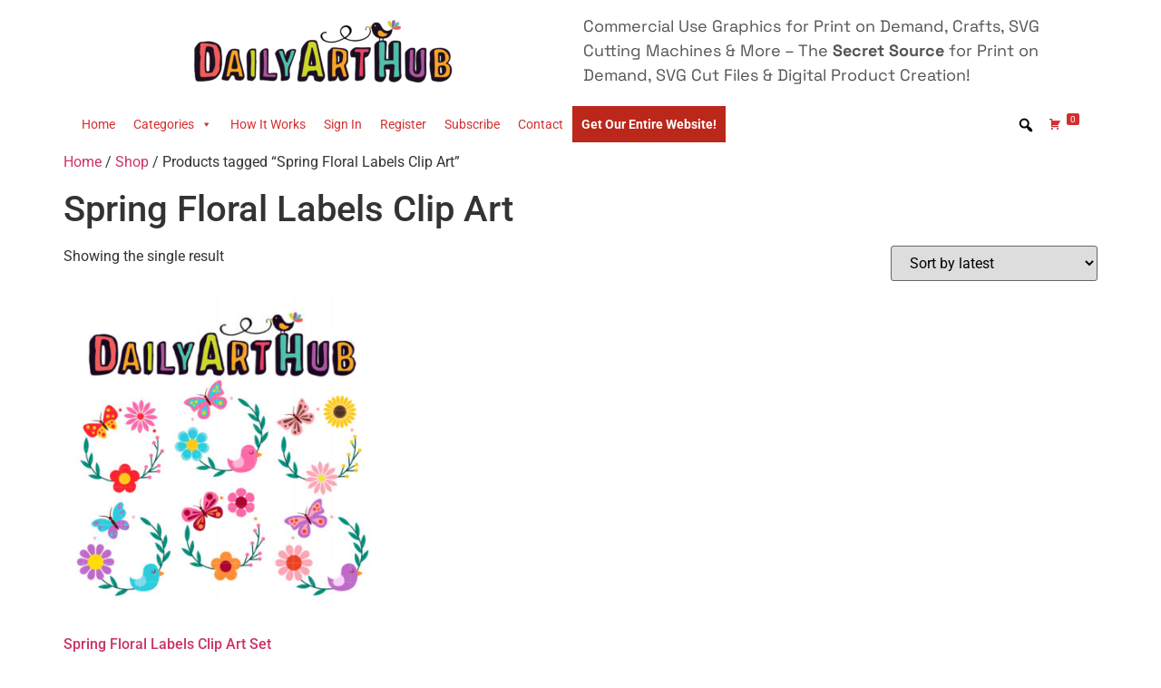

--- FILE ---
content_type: text/html; charset=UTF-8
request_url: https://www.dailyarthub.com/product-tag/spring-floral-labels-clip-art/
body_size: 12257
content:
<!doctype html>
<html lang="en-US">
<head>
	<meta charset="UTF-8">
	<meta name="viewport" content="width=device-width, initial-scale=1">
	<link rel="profile" href="https://gmpg.org/xfn/11">
	<title>Spring Floral Labels Clip Art &#8211; Daily Art Hub // Graphics, Alphabets &amp; SVG</title>
<meta name='robots' content='max-image-preview:large' />
	<style>img:is([sizes="auto" i], [sizes^="auto," i]) { contain-intrinsic-size: 3000px 1500px }</style>
	<link rel='dns-prefetch' href='//www.dailyarthub.com' />
<link rel="alternate" type="application/rss+xml" title="Daily Art Hub // Graphics, Alphabets &amp; SVG &raquo; Feed" href="https://www.dailyarthub.com/feed/" />
<link rel="alternate" type="application/rss+xml" title="Daily Art Hub // Graphics, Alphabets &amp; SVG &raquo; Comments Feed" href="https://www.dailyarthub.com/comments/feed/" />
<link rel="alternate" type="application/rss+xml" title="Daily Art Hub // Graphics, Alphabets &amp; SVG &raquo; Spring Floral Labels Clip Art Tag Feed" href="https://www.dailyarthub.com/product-tag/spring-floral-labels-clip-art/feed/" />
<script type="d686d306cc3d9ca9d2080e8a-text/javascript">
window._wpemojiSettings = {"baseUrl":"https:\/\/s.w.org\/images\/core\/emoji\/15.0.3\/72x72\/","ext":".png","svgUrl":"https:\/\/s.w.org\/images\/core\/emoji\/15.0.3\/svg\/","svgExt":".svg","source":{"concatemoji":"https:\/\/www.dailyarthub.com\/wp-includes\/js\/wp-emoji-release.min.js?ver=6.7.4"}};
/*! This file is auto-generated */
!function(i,n){var o,s,e;function c(e){try{var t={supportTests:e,timestamp:(new Date).valueOf()};sessionStorage.setItem(o,JSON.stringify(t))}catch(e){}}function p(e,t,n){e.clearRect(0,0,e.canvas.width,e.canvas.height),e.fillText(t,0,0);var t=new Uint32Array(e.getImageData(0,0,e.canvas.width,e.canvas.height).data),r=(e.clearRect(0,0,e.canvas.width,e.canvas.height),e.fillText(n,0,0),new Uint32Array(e.getImageData(0,0,e.canvas.width,e.canvas.height).data));return t.every(function(e,t){return e===r[t]})}function u(e,t,n){switch(t){case"flag":return n(e,"\ud83c\udff3\ufe0f\u200d\u26a7\ufe0f","\ud83c\udff3\ufe0f\u200b\u26a7\ufe0f")?!1:!n(e,"\ud83c\uddfa\ud83c\uddf3","\ud83c\uddfa\u200b\ud83c\uddf3")&&!n(e,"\ud83c\udff4\udb40\udc67\udb40\udc62\udb40\udc65\udb40\udc6e\udb40\udc67\udb40\udc7f","\ud83c\udff4\u200b\udb40\udc67\u200b\udb40\udc62\u200b\udb40\udc65\u200b\udb40\udc6e\u200b\udb40\udc67\u200b\udb40\udc7f");case"emoji":return!n(e,"\ud83d\udc26\u200d\u2b1b","\ud83d\udc26\u200b\u2b1b")}return!1}function f(e,t,n){var r="undefined"!=typeof WorkerGlobalScope&&self instanceof WorkerGlobalScope?new OffscreenCanvas(300,150):i.createElement("canvas"),a=r.getContext("2d",{willReadFrequently:!0}),o=(a.textBaseline="top",a.font="600 32px Arial",{});return e.forEach(function(e){o[e]=t(a,e,n)}),o}function t(e){var t=i.createElement("script");t.src=e,t.defer=!0,i.head.appendChild(t)}"undefined"!=typeof Promise&&(o="wpEmojiSettingsSupports",s=["flag","emoji"],n.supports={everything:!0,everythingExceptFlag:!0},e=new Promise(function(e){i.addEventListener("DOMContentLoaded",e,{once:!0})}),new Promise(function(t){var n=function(){try{var e=JSON.parse(sessionStorage.getItem(o));if("object"==typeof e&&"number"==typeof e.timestamp&&(new Date).valueOf()<e.timestamp+604800&&"object"==typeof e.supportTests)return e.supportTests}catch(e){}return null}();if(!n){if("undefined"!=typeof Worker&&"undefined"!=typeof OffscreenCanvas&&"undefined"!=typeof URL&&URL.createObjectURL&&"undefined"!=typeof Blob)try{var e="postMessage("+f.toString()+"("+[JSON.stringify(s),u.toString(),p.toString()].join(",")+"));",r=new Blob([e],{type:"text/javascript"}),a=new Worker(URL.createObjectURL(r),{name:"wpTestEmojiSupports"});return void(a.onmessage=function(e){c(n=e.data),a.terminate(),t(n)})}catch(e){}c(n=f(s,u,p))}t(n)}).then(function(e){for(var t in e)n.supports[t]=e[t],n.supports.everything=n.supports.everything&&n.supports[t],"flag"!==t&&(n.supports.everythingExceptFlag=n.supports.everythingExceptFlag&&n.supports[t]);n.supports.everythingExceptFlag=n.supports.everythingExceptFlag&&!n.supports.flag,n.DOMReady=!1,n.readyCallback=function(){n.DOMReady=!0}}).then(function(){return e}).then(function(){var e;n.supports.everything||(n.readyCallback(),(e=n.source||{}).concatemoji?t(e.concatemoji):e.wpemoji&&e.twemoji&&(t(e.twemoji),t(e.wpemoji)))}))}((window,document),window._wpemojiSettings);
</script>
<style id='wp-emoji-styles-inline-css'>

	img.wp-smiley, img.emoji {
		display: inline !important;
		border: none !important;
		box-shadow: none !important;
		height: 1em !important;
		width: 1em !important;
		margin: 0 0.07em !important;
		vertical-align: -0.1em !important;
		background: none !important;
		padding: 0 !important;
	}
</style>
<link rel='stylesheet' id='wp-block-library-css' href='https://www.dailyarthub.com/wp-includes/css/dist/block-library/style.min.css?ver=6.7.4' media='all' />
<style id='global-styles-inline-css'>
:root{--wp--preset--aspect-ratio--square: 1;--wp--preset--aspect-ratio--4-3: 4/3;--wp--preset--aspect-ratio--3-4: 3/4;--wp--preset--aspect-ratio--3-2: 3/2;--wp--preset--aspect-ratio--2-3: 2/3;--wp--preset--aspect-ratio--16-9: 16/9;--wp--preset--aspect-ratio--9-16: 9/16;--wp--preset--color--black: #000000;--wp--preset--color--cyan-bluish-gray: #abb8c3;--wp--preset--color--white: #ffffff;--wp--preset--color--pale-pink: #f78da7;--wp--preset--color--vivid-red: #cf2e2e;--wp--preset--color--luminous-vivid-orange: #ff6900;--wp--preset--color--luminous-vivid-amber: #fcb900;--wp--preset--color--light-green-cyan: #7bdcb5;--wp--preset--color--vivid-green-cyan: #00d084;--wp--preset--color--pale-cyan-blue: #8ed1fc;--wp--preset--color--vivid-cyan-blue: #0693e3;--wp--preset--color--vivid-purple: #9b51e0;--wp--preset--gradient--vivid-cyan-blue-to-vivid-purple: linear-gradient(135deg,rgba(6,147,227,1) 0%,rgb(155,81,224) 100%);--wp--preset--gradient--light-green-cyan-to-vivid-green-cyan: linear-gradient(135deg,rgb(122,220,180) 0%,rgb(0,208,130) 100%);--wp--preset--gradient--luminous-vivid-amber-to-luminous-vivid-orange: linear-gradient(135deg,rgba(252,185,0,1) 0%,rgba(255,105,0,1) 100%);--wp--preset--gradient--luminous-vivid-orange-to-vivid-red: linear-gradient(135deg,rgba(255,105,0,1) 0%,rgb(207,46,46) 100%);--wp--preset--gradient--very-light-gray-to-cyan-bluish-gray: linear-gradient(135deg,rgb(238,238,238) 0%,rgb(169,184,195) 100%);--wp--preset--gradient--cool-to-warm-spectrum: linear-gradient(135deg,rgb(74,234,220) 0%,rgb(151,120,209) 20%,rgb(207,42,186) 40%,rgb(238,44,130) 60%,rgb(251,105,98) 80%,rgb(254,248,76) 100%);--wp--preset--gradient--blush-light-purple: linear-gradient(135deg,rgb(255,206,236) 0%,rgb(152,150,240) 100%);--wp--preset--gradient--blush-bordeaux: linear-gradient(135deg,rgb(254,205,165) 0%,rgb(254,45,45) 50%,rgb(107,0,62) 100%);--wp--preset--gradient--luminous-dusk: linear-gradient(135deg,rgb(255,203,112) 0%,rgb(199,81,192) 50%,rgb(65,88,208) 100%);--wp--preset--gradient--pale-ocean: linear-gradient(135deg,rgb(255,245,203) 0%,rgb(182,227,212) 50%,rgb(51,167,181) 100%);--wp--preset--gradient--electric-grass: linear-gradient(135deg,rgb(202,248,128) 0%,rgb(113,206,126) 100%);--wp--preset--gradient--midnight: linear-gradient(135deg,rgb(2,3,129) 0%,rgb(40,116,252) 100%);--wp--preset--font-size--small: 13px;--wp--preset--font-size--medium: 20px;--wp--preset--font-size--large: 36px;--wp--preset--font-size--x-large: 42px;--wp--preset--spacing--20: 0.44rem;--wp--preset--spacing--30: 0.67rem;--wp--preset--spacing--40: 1rem;--wp--preset--spacing--50: 1.5rem;--wp--preset--spacing--60: 2.25rem;--wp--preset--spacing--70: 3.38rem;--wp--preset--spacing--80: 5.06rem;--wp--preset--shadow--natural: 6px 6px 9px rgba(0, 0, 0, 0.2);--wp--preset--shadow--deep: 12px 12px 50px rgba(0, 0, 0, 0.4);--wp--preset--shadow--sharp: 6px 6px 0px rgba(0, 0, 0, 0.2);--wp--preset--shadow--outlined: 6px 6px 0px -3px rgba(255, 255, 255, 1), 6px 6px rgba(0, 0, 0, 1);--wp--preset--shadow--crisp: 6px 6px 0px rgba(0, 0, 0, 1);}:root { --wp--style--global--content-size: 800px;--wp--style--global--wide-size: 1200px; }:where(body) { margin: 0; }.wp-site-blocks > .alignleft { float: left; margin-right: 2em; }.wp-site-blocks > .alignright { float: right; margin-left: 2em; }.wp-site-blocks > .aligncenter { justify-content: center; margin-left: auto; margin-right: auto; }:where(.wp-site-blocks) > * { margin-block-start: 24px; margin-block-end: 0; }:where(.wp-site-blocks) > :first-child { margin-block-start: 0; }:where(.wp-site-blocks) > :last-child { margin-block-end: 0; }:root { --wp--style--block-gap: 24px; }:root :where(.is-layout-flow) > :first-child{margin-block-start: 0;}:root :where(.is-layout-flow) > :last-child{margin-block-end: 0;}:root :where(.is-layout-flow) > *{margin-block-start: 24px;margin-block-end: 0;}:root :where(.is-layout-constrained) > :first-child{margin-block-start: 0;}:root :where(.is-layout-constrained) > :last-child{margin-block-end: 0;}:root :where(.is-layout-constrained) > *{margin-block-start: 24px;margin-block-end: 0;}:root :where(.is-layout-flex){gap: 24px;}:root :where(.is-layout-grid){gap: 24px;}.is-layout-flow > .alignleft{float: left;margin-inline-start: 0;margin-inline-end: 2em;}.is-layout-flow > .alignright{float: right;margin-inline-start: 2em;margin-inline-end: 0;}.is-layout-flow > .aligncenter{margin-left: auto !important;margin-right: auto !important;}.is-layout-constrained > .alignleft{float: left;margin-inline-start: 0;margin-inline-end: 2em;}.is-layout-constrained > .alignright{float: right;margin-inline-start: 2em;margin-inline-end: 0;}.is-layout-constrained > .aligncenter{margin-left: auto !important;margin-right: auto !important;}.is-layout-constrained > :where(:not(.alignleft):not(.alignright):not(.alignfull)){max-width: var(--wp--style--global--content-size);margin-left: auto !important;margin-right: auto !important;}.is-layout-constrained > .alignwide{max-width: var(--wp--style--global--wide-size);}body .is-layout-flex{display: flex;}.is-layout-flex{flex-wrap: wrap;align-items: center;}.is-layout-flex > :is(*, div){margin: 0;}body .is-layout-grid{display: grid;}.is-layout-grid > :is(*, div){margin: 0;}body{padding-top: 0px;padding-right: 0px;padding-bottom: 0px;padding-left: 0px;}a:where(:not(.wp-element-button)){text-decoration: underline;}:root :where(.wp-element-button, .wp-block-button__link){background-color: #32373c;border-width: 0;color: #fff;font-family: inherit;font-size: inherit;line-height: inherit;padding: calc(0.667em + 2px) calc(1.333em + 2px);text-decoration: none;}.has-black-color{color: var(--wp--preset--color--black) !important;}.has-cyan-bluish-gray-color{color: var(--wp--preset--color--cyan-bluish-gray) !important;}.has-white-color{color: var(--wp--preset--color--white) !important;}.has-pale-pink-color{color: var(--wp--preset--color--pale-pink) !important;}.has-vivid-red-color{color: var(--wp--preset--color--vivid-red) !important;}.has-luminous-vivid-orange-color{color: var(--wp--preset--color--luminous-vivid-orange) !important;}.has-luminous-vivid-amber-color{color: var(--wp--preset--color--luminous-vivid-amber) !important;}.has-light-green-cyan-color{color: var(--wp--preset--color--light-green-cyan) !important;}.has-vivid-green-cyan-color{color: var(--wp--preset--color--vivid-green-cyan) !important;}.has-pale-cyan-blue-color{color: var(--wp--preset--color--pale-cyan-blue) !important;}.has-vivid-cyan-blue-color{color: var(--wp--preset--color--vivid-cyan-blue) !important;}.has-vivid-purple-color{color: var(--wp--preset--color--vivid-purple) !important;}.has-black-background-color{background-color: var(--wp--preset--color--black) !important;}.has-cyan-bluish-gray-background-color{background-color: var(--wp--preset--color--cyan-bluish-gray) !important;}.has-white-background-color{background-color: var(--wp--preset--color--white) !important;}.has-pale-pink-background-color{background-color: var(--wp--preset--color--pale-pink) !important;}.has-vivid-red-background-color{background-color: var(--wp--preset--color--vivid-red) !important;}.has-luminous-vivid-orange-background-color{background-color: var(--wp--preset--color--luminous-vivid-orange) !important;}.has-luminous-vivid-amber-background-color{background-color: var(--wp--preset--color--luminous-vivid-amber) !important;}.has-light-green-cyan-background-color{background-color: var(--wp--preset--color--light-green-cyan) !important;}.has-vivid-green-cyan-background-color{background-color: var(--wp--preset--color--vivid-green-cyan) !important;}.has-pale-cyan-blue-background-color{background-color: var(--wp--preset--color--pale-cyan-blue) !important;}.has-vivid-cyan-blue-background-color{background-color: var(--wp--preset--color--vivid-cyan-blue) !important;}.has-vivid-purple-background-color{background-color: var(--wp--preset--color--vivid-purple) !important;}.has-black-border-color{border-color: var(--wp--preset--color--black) !important;}.has-cyan-bluish-gray-border-color{border-color: var(--wp--preset--color--cyan-bluish-gray) !important;}.has-white-border-color{border-color: var(--wp--preset--color--white) !important;}.has-pale-pink-border-color{border-color: var(--wp--preset--color--pale-pink) !important;}.has-vivid-red-border-color{border-color: var(--wp--preset--color--vivid-red) !important;}.has-luminous-vivid-orange-border-color{border-color: var(--wp--preset--color--luminous-vivid-orange) !important;}.has-luminous-vivid-amber-border-color{border-color: var(--wp--preset--color--luminous-vivid-amber) !important;}.has-light-green-cyan-border-color{border-color: var(--wp--preset--color--light-green-cyan) !important;}.has-vivid-green-cyan-border-color{border-color: var(--wp--preset--color--vivid-green-cyan) !important;}.has-pale-cyan-blue-border-color{border-color: var(--wp--preset--color--pale-cyan-blue) !important;}.has-vivid-cyan-blue-border-color{border-color: var(--wp--preset--color--vivid-cyan-blue) !important;}.has-vivid-purple-border-color{border-color: var(--wp--preset--color--vivid-purple) !important;}.has-vivid-cyan-blue-to-vivid-purple-gradient-background{background: var(--wp--preset--gradient--vivid-cyan-blue-to-vivid-purple) !important;}.has-light-green-cyan-to-vivid-green-cyan-gradient-background{background: var(--wp--preset--gradient--light-green-cyan-to-vivid-green-cyan) !important;}.has-luminous-vivid-amber-to-luminous-vivid-orange-gradient-background{background: var(--wp--preset--gradient--luminous-vivid-amber-to-luminous-vivid-orange) !important;}.has-luminous-vivid-orange-to-vivid-red-gradient-background{background: var(--wp--preset--gradient--luminous-vivid-orange-to-vivid-red) !important;}.has-very-light-gray-to-cyan-bluish-gray-gradient-background{background: var(--wp--preset--gradient--very-light-gray-to-cyan-bluish-gray) !important;}.has-cool-to-warm-spectrum-gradient-background{background: var(--wp--preset--gradient--cool-to-warm-spectrum) !important;}.has-blush-light-purple-gradient-background{background: var(--wp--preset--gradient--blush-light-purple) !important;}.has-blush-bordeaux-gradient-background{background: var(--wp--preset--gradient--blush-bordeaux) !important;}.has-luminous-dusk-gradient-background{background: var(--wp--preset--gradient--luminous-dusk) !important;}.has-pale-ocean-gradient-background{background: var(--wp--preset--gradient--pale-ocean) !important;}.has-electric-grass-gradient-background{background: var(--wp--preset--gradient--electric-grass) !important;}.has-midnight-gradient-background{background: var(--wp--preset--gradient--midnight) !important;}.has-small-font-size{font-size: var(--wp--preset--font-size--small) !important;}.has-medium-font-size{font-size: var(--wp--preset--font-size--medium) !important;}.has-large-font-size{font-size: var(--wp--preset--font-size--large) !important;}.has-x-large-font-size{font-size: var(--wp--preset--font-size--x-large) !important;}
:root :where(.wp-block-pullquote){font-size: 1.5em;line-height: 1.6;}
</style>
<link rel='stylesheet' id='somdn-style-css' href='https://www.dailyarthub.com/wp-content/plugins/som-free-downloads-woocommerce-pro/assets/css/somdn-style.css?ver=6.7.4' media='all' />
<link rel='stylesheet' id='somdn-pro-style-css' href='https://www.dailyarthub.com/wp-content/plugins/som-free-downloads-woocommerce-pro/pro/assets/css/somdn_pro_css.css?ver=6.7.4' media='all' />
<link rel='stylesheet' id='dashicons-css' href='https://www.dailyarthub.com/wp-includes/css/dashicons.min.css?ver=6.7.4' media='all' />
<link rel='stylesheet' id='woocommerce-layout-css' href='https://www.dailyarthub.com/wp-content/plugins/woocommerce/assets/css/woocommerce-layout.css?ver=10.3.7' media='all' />
<link rel='stylesheet' id='woocommerce-smallscreen-css' href='https://www.dailyarthub.com/wp-content/plugins/woocommerce/assets/css/woocommerce-smallscreen.css?ver=10.3.7' media='only screen and (max-width: 768px)' />
<link rel='stylesheet' id='woocommerce-general-css' href='https://www.dailyarthub.com/wp-content/plugins/woocommerce/assets/css/woocommerce.css?ver=10.3.7' media='all' />
<style id='woocommerce-inline-inline-css'>
.woocommerce form .form-row .required { visibility: visible; }
</style>
<link rel='stylesheet' id='megamenu-css' href='https://www.dailyarthub.com/wp-content/uploads/maxmegamenu/style.css?ver=8bc363' media='all' />
<link rel='stylesheet' id='megamenu-genericons-css' href='https://www.dailyarthub.com/wp-content/plugins/megamenu-pro/icons/genericons/genericons/genericons.css?ver=2.2.6' media='all' />
<link rel='stylesheet' id='megamenu-fontawesome-css' href='https://www.dailyarthub.com/wp-content/plugins/megamenu-pro/icons/fontawesome/css/font-awesome.min.css?ver=2.2.6' media='all' />
<link rel='stylesheet' id='megamenu-fontawesome5-css' href='https://www.dailyarthub.com/wp-content/plugins/megamenu-pro/icons/fontawesome5/css/all.min.css?ver=2.2.6' media='all' />
<link rel='stylesheet' id='brands-styles-css' href='https://www.dailyarthub.com/wp-content/plugins/woocommerce/assets/css/brands.css?ver=10.3.7' media='all' />
<link rel='stylesheet' id='hello-elementor-css' href='https://www.dailyarthub.com/wp-content/themes/hello-elementor/style.min.css?ver=3.3.0' media='all' />
<link rel='stylesheet' id='hello-elementor-theme-style-css' href='https://www.dailyarthub.com/wp-content/themes/hello-elementor/theme.min.css?ver=3.3.0' media='all' />
<link rel='stylesheet' id='hello-elementor-header-footer-css' href='https://www.dailyarthub.com/wp-content/themes/hello-elementor/header-footer.min.css?ver=3.3.0' media='all' />
<link rel='stylesheet' id='elementor-frontend-css' href='https://www.dailyarthub.com/wp-content/plugins/elementor/assets/css/frontend.min.css?ver=3.28.0' media='all' />
<link rel='stylesheet' id='elementor-post-605756-css' href='https://www.dailyarthub.com/wp-content/uploads/elementor/css/post-605756.css?ver=1742414449' media='all' />
<link rel='stylesheet' id='elementor-icons-css' href='https://www.dailyarthub.com/wp-content/plugins/elementor/assets/lib/eicons/css/elementor-icons.min.css?ver=5.36.0' media='all' />
<link rel='stylesheet' id='elementor-pro-css' href='https://www.dailyarthub.com/wp-content/plugins/elementor-pro/assets/css/frontend.min.css?ver=3.12.2' media='all' />
<link rel='stylesheet' id='elementor-post-606500-css' href='https://www.dailyarthub.com/wp-content/uploads/elementor/css/post-606500.css?ver=1742414449' media='all' />
<link rel='stylesheet' id='elementor-gf-local-roboto-css' href='https://www.dailyarthub.com/wp-content/uploads/elementor/google-fonts/css/roboto.css?ver=1742266879' media='all' />
<link rel='stylesheet' id='elementor-gf-local-robotoslab-css' href='https://www.dailyarthub.com/wp-content/uploads/elementor/google-fonts/css/robotoslab.css?ver=1742266896' media='all' />
<link rel='stylesheet' id='elementor-gf-local-spacegrotesk-css' href='https://www.dailyarthub.com/wp-content/uploads/elementor/google-fonts/css/spacegrotesk.css?ver=1742266898' media='all' />
<link rel='stylesheet' id='ws-plugin--s2member-css' href='https://www.dailyarthub.com/wp-content/plugins/s2member/s2member-o.php?ws_plugin__s2member_css=1&#038;qcABC=1&#038;ver=250214-210526-850224397' media='all' />
<script src="https://www.dailyarthub.com/wp-includes/js/jquery/jquery.min.js?ver=3.7.1" id="jquery-core-js" type="d686d306cc3d9ca9d2080e8a-text/javascript"></script>
<script src="https://www.dailyarthub.com/wp-includes/js/jquery/jquery-migrate.min.js?ver=3.4.1" id="jquery-migrate-js" type="d686d306cc3d9ca9d2080e8a-text/javascript"></script>
<script src="https://www.dailyarthub.com/wp-content/plugins/woocommerce/assets/js/jquery-blockui/jquery.blockUI.min.js?ver=2.7.0-wc.10.3.7" id="wc-jquery-blockui-js" defer data-wp-strategy="defer" type="d686d306cc3d9ca9d2080e8a-text/javascript"></script>
<script id="wc-add-to-cart-js-extra" type="d686d306cc3d9ca9d2080e8a-text/javascript">
var wc_add_to_cart_params = {"ajax_url":"\/wp-admin\/admin-ajax.php","wc_ajax_url":"\/?wc-ajax=%%endpoint%%&elementor_page_id=12090","i18n_view_cart":"View cart","cart_url":"https:\/\/www.dailyarthub.com\/cart\/","is_cart":"","cart_redirect_after_add":"no"};
</script>
<script src="https://www.dailyarthub.com/wp-content/plugins/woocommerce/assets/js/frontend/add-to-cart.min.js?ver=10.3.7" id="wc-add-to-cart-js" defer data-wp-strategy="defer" type="d686d306cc3d9ca9d2080e8a-text/javascript"></script>
<script src="https://www.dailyarthub.com/wp-content/plugins/woocommerce/assets/js/js-cookie/js.cookie.min.js?ver=2.1.4-wc.10.3.7" id="wc-js-cookie-js" defer data-wp-strategy="defer" type="d686d306cc3d9ca9d2080e8a-text/javascript"></script>
<script id="woocommerce-js-extra" type="d686d306cc3d9ca9d2080e8a-text/javascript">
var woocommerce_params = {"ajax_url":"\/wp-admin\/admin-ajax.php","wc_ajax_url":"\/?wc-ajax=%%endpoint%%&elementor_page_id=12090","i18n_password_show":"Show password","i18n_password_hide":"Hide password"};
</script>
<script src="https://www.dailyarthub.com/wp-content/plugins/woocommerce/assets/js/frontend/woocommerce.min.js?ver=10.3.7" id="woocommerce-js" defer data-wp-strategy="defer" type="d686d306cc3d9ca9d2080e8a-text/javascript"></script>
<script id="WCPAY_ASSETS-js-extra" type="d686d306cc3d9ca9d2080e8a-text/javascript">
var wcpayAssets = {"url":"https:\/\/www.dailyarthub.com\/wp-content\/plugins\/woocommerce-payments\/dist\/"};
</script>
<link rel="https://api.w.org/" href="https://www.dailyarthub.com/wp-json/" /><link rel="alternate" title="JSON" type="application/json" href="https://www.dailyarthub.com/wp-json/wp/v2/product_tag/12090" /><link rel="EditURI" type="application/rsd+xml" title="RSD" href="https://www.dailyarthub.com/xmlrpc.php?rsd" />
<meta name="generator" content="WordPress 6.7.4" />
<meta name="generator" content="WooCommerce 10.3.7" />
	<noscript><style>.woocommerce-product-gallery{ opacity: 1 !important; }</style></noscript>
	<meta name="generator" content="Elementor 3.28.0; features: additional_custom_breakpoints, e_local_google_fonts; settings: css_print_method-external, google_font-enabled, font_display-auto">
			<style>
				.e-con.e-parent:nth-of-type(n+4):not(.e-lazyloaded):not(.e-no-lazyload),
				.e-con.e-parent:nth-of-type(n+4):not(.e-lazyloaded):not(.e-no-lazyload) * {
					background-image: none !important;
				}
				@media screen and (max-height: 1024px) {
					.e-con.e-parent:nth-of-type(n+3):not(.e-lazyloaded):not(.e-no-lazyload),
					.e-con.e-parent:nth-of-type(n+3):not(.e-lazyloaded):not(.e-no-lazyload) * {
						background-image: none !important;
					}
				}
				@media screen and (max-height: 640px) {
					.e-con.e-parent:nth-of-type(n+2):not(.e-lazyloaded):not(.e-no-lazyload),
					.e-con.e-parent:nth-of-type(n+2):not(.e-lazyloaded):not(.e-no-lazyload) * {
						background-image: none !important;
					}
				}
			</style>
			<link rel="icon" href="https://www.dailyarthub.com/wp-content/uploads/2021/11/favicon.ico" sizes="32x32" />
<link rel="icon" href="https://www.dailyarthub.com/wp-content/uploads/2021/11/favicon.ico" sizes="192x192" />
<link rel="apple-touch-icon" href="https://www.dailyarthub.com/wp-content/uploads/2021/11/favicon.ico" />
<meta name="msapplication-TileImage" content="https://www.dailyarthub.com/wp-content/uploads/2021/11/favicon.ico" />
<style type="text/css">/** Mega Menu CSS: fs **/</style>
</head>
<body class="archive tax-product_tag term-spring-floral-labels-clip-art term-12090 wp-embed-responsive theme-hello-elementor woocommerce woocommerce-page woocommerce-no-js mega-menu-menu-1 theme-default elementor-default elementor-kit-605756">


<a class="skip-link screen-reader-text" href="#content">Skip to content</a>

		<div data-elementor-type="header" data-elementor-id="606500" class="elementor elementor-606500 elementor-location-header">
					<div class="elementor-section-wrap">
								<section class="elementor-section elementor-top-section elementor-element elementor-element-d726877 elementor-section-boxed elementor-section-height-default elementor-section-height-default" data-id="d726877" data-element_type="section">
						<div class="elementor-container elementor-column-gap-default">
					<div class="elementor-column elementor-col-50 elementor-top-column elementor-element elementor-element-3a3b9e2" data-id="3a3b9e2" data-element_type="column">
			<div class="elementor-widget-wrap elementor-element-populated">
						<div class="elementor-element elementor-element-4802b97 elementor-widget elementor-widget-image" data-id="4802b97" data-element_type="widget" data-widget_type="image.default">
				<div class="elementor-widget-container">
																<a href="https://www.dailyarthub.com/">
							<img width="300" height="82" src="https://www.dailyarthub.com/wp-content/uploads/2022/08/DailyArtHub-01-1-1-300x82.png" class="attachment-medium size-medium wp-image-606520" alt="" srcset="https://www.dailyarthub.com/wp-content/uploads/2022/08/DailyArtHub-01-1-1-300x82.png 300w, https://www.dailyarthub.com/wp-content/uploads/2022/08/DailyArtHub-01-1-1-720x196.png 720w, https://www.dailyarthub.com/wp-content/uploads/2022/08/DailyArtHub-01-1-1-1024x279.png 1024w, https://www.dailyarthub.com/wp-content/uploads/2022/08/DailyArtHub-01-1-1-768x209.png 768w, https://www.dailyarthub.com/wp-content/uploads/2022/08/DailyArtHub-01-1-1-1536x418.png 1536w, https://www.dailyarthub.com/wp-content/uploads/2022/08/DailyArtHub-01-1-1-2048x557.png 2048w" sizes="(max-width: 300px) 100vw, 300px" />								</a>
															</div>
				</div>
					</div>
		</div>
				<div class="elementor-column elementor-col-50 elementor-top-column elementor-element elementor-element-7b0a91e" data-id="7b0a91e" data-element_type="column">
			<div class="elementor-widget-wrap elementor-element-populated">
						<div class="elementor-element elementor-element-987625f elementor-widget elementor-widget-text-editor" data-id="987625f" data-element_type="widget" data-widget_type="text-editor.default">
				<div class="elementor-widget-container">
									<p>Commercial Use Graphics for Print on Demand, Crafts, SVG Cutting Machines &amp; More &#8211; The <strong>Secret Source</strong> for Print on Demand, SVG Cut Files &amp; Digital Product Creation!</p>								</div>
				</div>
					</div>
		</div>
					</div>
		</section>
				<section class="elementor-section elementor-top-section elementor-element elementor-element-8bdf5a4 elementor-section-boxed elementor-section-height-default elementor-section-height-default" data-id="8bdf5a4" data-element_type="section">
						<div class="elementor-container elementor-column-gap-default">
					<div class="elementor-column elementor-col-100 elementor-top-column elementor-element elementor-element-062bed3" data-id="062bed3" data-element_type="column">
			<div class="elementor-widget-wrap elementor-element-populated">
						<div class="elementor-element elementor-element-89d78e9 elementor-widget elementor-widget-wp-widget-maxmegamenu" data-id="89d78e9" data-element_type="widget" data-widget_type="wp-widget-maxmegamenu.default">
				<div class="elementor-widget-container">
					<div id="mega-menu-wrap-menu-1" class="mega-menu-wrap"><div class="mega-menu-toggle"><div class="mega-toggle-blocks-left"></div><div class="mega-toggle-blocks-center"></div><div class="mega-toggle-blocks-right"><div class='mega-toggle-block mega-menu-toggle-animated-block mega-toggle-block-0' id='mega-toggle-block-0'><button aria-label="Toggle Menu" class="mega-toggle-animated mega-toggle-animated-slider" type="button" aria-expanded="false">
                  <span class="mega-toggle-animated-box">
                    <span class="mega-toggle-animated-inner"></span>
                  </span>
                </button></div></div></div><ul id="mega-menu-menu-1" class="mega-menu max-mega-menu mega-menu-horizontal mega-no-js" data-event="hover_intent" data-effect="fade_up" data-effect-speed="200" data-effect-mobile="slide" data-effect-speed-mobile="200" data-mobile-force-width="false" data-second-click="go" data-document-click="collapse" data-vertical-behaviour="standard" data-breakpoint="768" data-unbind="true" data-mobile-state="collapse_all" data-mobile-direction="vertical" data-hover-intent-timeout="300" data-hover-intent-interval="100" data-sticky-enabled="true" data-sticky-desktop="true" data-sticky-mobile="true" data-sticky-offset="0" data-sticky-expand="false" data-sticky-expand-mobile="true" data-sticky-transition="false"><li class='mega-menu-item mega-menu-item-type-custom mega-menu-item-object-custom mega-menu-item-home mega-align-bottom-left mega-menu-flyout mega-menu-item-24' id='mega-menu-item-24'><a class="mega-menu-link" href="https://www.dailyarthub.com/" tabindex="0">Home</a></li><li class='mega-menu-item mega-menu-item-type-custom mega-menu-item-object-custom mega-menu-item-home mega-menu-item-has-children mega-align-bottom-left mega-menu-flyout mega-menu-item-600039' id='mega-menu-item-600039'><a class="mega-menu-link" href="https://www.dailyarthub.com/" aria-expanded="false" tabindex="0">Categories<span class="mega-indicator"></span></a>
<ul class="mega-sub-menu">
<li class='mega-menu-item mega-menu-item-type-taxonomy mega-menu-item-object-product_cat mega-menu-item-600065' id='mega-menu-item-600065'><a class="mega-menu-link" href="https://www.dailyarthub.com/product-category/alphabets/">Alphabets</a></li><li class='mega-menu-item mega-menu-item-type-taxonomy mega-menu-item-object-product_cat mega-menu-item-600038' id='mega-menu-item-600038'><a class="mega-menu-link" href="https://www.dailyarthub.com/product-category/animals-creatures/">Animals &amp; Creatures</a></li><li class='mega-menu-item mega-menu-item-type-taxonomy mega-menu-item-object-product_cat mega-menu-item-600066' id='mega-menu-item-600066'><a class="mega-menu-link" href="https://www.dailyarthub.com/product-category/celebration/">Celebration</a></li><li class='mega-menu-item mega-menu-item-type-taxonomy mega-menu-item-object-product_cat mega-menu-item-600068' id='mega-menu-item-600068'><a class="mega-menu-link" href="https://www.dailyarthub.com/product-category/decorative-florals/">Decorative &amp; Florals</a></li><li class='mega-menu-item mega-menu-item-type-taxonomy mega-menu-item-object-product_cat mega-menu-item-600069' id='mega-menu-item-600069'><a class="mega-menu-link" href="https://www.dailyarthub.com/product-category/essentials/">Essentials</a></li><li class='mega-menu-item mega-menu-item-type-taxonomy mega-menu-item-object-product_cat mega-menu-item-600035' id='mega-menu-item-600035'><a class="mega-menu-link" href="https://www.dailyarthub.com/product-category/objects/">Objects</a></li><li class='mega-menu-item mega-menu-item-type-taxonomy mega-menu-item-object-product_cat mega-menu-item-600070' id='mega-menu-item-600070'><a class="mega-menu-link" href="https://www.dailyarthub.com/product-category/fantasy-fairytales/">Fantasy &amp; Fairytales</a></li><li class='mega-menu-item mega-menu-item-type-taxonomy mega-menu-item-object-product_cat mega-menu-item-600094' id='mega-menu-item-600094'><a class="mega-menu-link" href="https://www.dailyarthub.com/product-category/flowers/">Flowers</a></li><li class='mega-menu-item mega-menu-item-type-taxonomy mega-menu-item-object-product_cat mega-menu-item-600095' id='mega-menu-item-600095'><a class="mega-menu-link" href="https://www.dailyarthub.com/product-category/food-and-music/">Food and Music</a></li><li class='mega-menu-item mega-menu-item-type-taxonomy mega-menu-item-object-product_cat mega-menu-item-has-children mega-3-columns mega-menu-item-600096' id='mega-menu-item-600096'><a class="mega-menu-link" href="https://www.dailyarthub.com/product-category/holidays/" aria-expanded="false">Holidays<span class="mega-indicator"></span></a>
	<ul class="mega-sub-menu">
<li class='mega-menu-item mega-menu-item-type-taxonomy mega-menu-item-object-product_cat mega-menu-item-600097' id='mega-menu-item-600097'><a class="mega-menu-link" href="https://www.dailyarthub.com/product-category/holidays/christmas/">Christmas</a></li><li class='mega-menu-item mega-menu-item-type-taxonomy mega-menu-item-object-product_cat mega-menu-item-600098' id='mega-menu-item-600098'><a class="mega-menu-link" href="https://www.dailyarthub.com/product-category/holidays/halloween/">Halloween</a></li><li class='mega-menu-item mega-menu-item-type-taxonomy mega-menu-item-object-product_cat mega-menu-item-600099' id='mega-menu-item-600099'><a class="mega-menu-link" href="https://www.dailyarthub.com/product-category/holidays/valentine/">Valentine</a></li>	</ul>
</li><li class='mega-menu-item mega-menu-item-type-taxonomy mega-menu-item-object-product_cat mega-menu-item-600100' id='mega-menu-item-600100'><a class="mega-menu-link" href="https://www.dailyarthub.com/product-category/kids-cartoons/">Kids &amp; Cartoons</a></li><li class='mega-menu-item mega-menu-item-type-taxonomy mega-menu-item-object-product_cat mega-menu-item-600101' id='mega-menu-item-600101'><a class="mega-menu-link" href="https://www.dailyarthub.com/product-category/nature/">Nature</a></li><li class='mega-menu-item mega-menu-item-type-taxonomy mega-menu-item-object-product_cat mega-menu-item-600103' id='mega-menu-item-600103'><a class="mega-menu-link" href="https://www.dailyarthub.com/product-category/outlines/">Outlines</a></li><li class='mega-menu-item mega-menu-item-type-taxonomy mega-menu-item-object-product_cat mega-menu-item-600104' id='mega-menu-item-600104'><a class="mega-menu-link" href="https://www.dailyarthub.com/product-category/people-places/">People &amp; Places</a></li><li class='mega-menu-item mega-menu-item-type-taxonomy mega-menu-item-object-product_cat mega-menu-item-600105' id='mega-menu-item-600105'><a class="mega-menu-link" href="https://www.dailyarthub.com/product-category/quotes-sayings/">Quotes &amp; Sayings</a></li><li class='mega-menu-item mega-menu-item-type-taxonomy mega-menu-item-object-product_cat mega-menu-item-600106' id='mega-menu-item-600106'><a class="mega-menu-link" href="https://www.dailyarthub.com/product-category/retro-geek/">Retro &amp; Geek</a></li><li class='mega-menu-item mega-menu-item-type-taxonomy mega-menu-item-object-product_cat mega-menu-item-606276' id='mega-menu-item-606276'><a class="mega-menu-link" href="https://www.dailyarthub.com/product-category/school/">School</a></li><li class='mega-menu-item mega-menu-item-type-taxonomy mega-menu-item-object-product_cat mega-menu-item-609770' id='mega-menu-item-609770'><a class="mega-menu-link" href="https://www.dailyarthub.com/product-category/sublimation-tumbler-wraps/">Sublimation Tumbler Wraps</a></li><li class='mega-menu-item mega-menu-item-type-taxonomy mega-menu-item-object-product_cat mega-menu-item-600107' id='mega-menu-item-600107'><a class="mega-menu-link" href="https://www.dailyarthub.com/product-category/summer/">Summer</a></li><li class='mega-menu-item mega-menu-item-type-taxonomy mega-menu-item-object-product_cat mega-menu-item-606951' id='mega-menu-item-606951'><a class="mega-menu-link" href="https://www.dailyarthub.com/product-category/cutting-machine/">SVG Cuts</a></li><li class='mega-menu-item mega-menu-item-type-taxonomy mega-menu-item-object-product_cat mega-menu-item-600108' id='mega-menu-item-600108'><a class="mega-menu-link" href="https://www.dailyarthub.com/product-category/uncategorized/">Uncategorized</a></li><li class='mega-menu-item mega-menu-item-type-taxonomy mega-menu-item-object-product_cat mega-menu-item-600109' id='mega-menu-item-600109'><a class="mega-menu-link" href="https://www.dailyarthub.com/product-category/vehicles-transportation/">Vehicles &amp; Transportation</a></li></ul>
</li><li class='mega-menu-item mega-menu-item-type-post_type mega-menu-item-object-page mega-align-bottom-left mega-menu-flyout mega-menu-item-605985' id='mega-menu-item-605985'><a class="mega-menu-link" href="https://www.dailyarthub.com/how-it-works-2/" tabindex="0">How It Works</a></li><li class='mega-menu-item mega-menu-item-type-custom mega-menu-item-object-custom mega-align-bottom-left mega-menu-flyout mega-menu-item-31' id='mega-menu-item-31'><a class="mega-menu-link" href="https://www.dailyarthub.com/my-account/" tabindex="0">Sign In</a></li><li class='mega-menu-item mega-menu-item-type-custom mega-menu-item-object-custom mega-align-bottom-left mega-menu-flyout mega-menu-item-33' id='mega-menu-item-33'><a class="mega-menu-link" href="http://dailyarthub.com/preregistration/" tabindex="0">Register</a></li><li class='mega-menu-item mega-menu-item-type-post_type mega-menu-item-object-page mega-align-bottom-left mega-menu-flyout mega-menu-item-611040' id='mega-menu-item-611040'><a class="mega-menu-link" href="https://www.dailyarthub.com/subscribe/" tabindex="0">Subscribe</a></li><li class='mega-menu-item mega-menu-item-type-post_type mega-menu-item-object-page mega-align-bottom-left mega-menu-flyout mega-menu-item-53088' id='mega-menu-item-53088'><a class="mega-menu-link" href="https://www.dailyarthub.com/contact/" tabindex="0">Contact</a></li><li class='mega-menu-item mega-menu-item-type-custom mega-menu-item-object-custom mega-align-bottom-left mega-menu-flyout mega-menu-item-3449' id='mega-menu-item-3449'><a class="mega-menu-link" href="https://www.dailyarthub.com/shop/essentials/download-our-entire-website-for-20-one-day-only/" tabindex="0">Get Our Entire Website!</a></li><li class='mega-menu-item mega-menu-item-type-post_type mega-menu-item-object-page mega-align-bottom-left mega-menu-flyout mega-has-icon mega-icon-left mega-hide-text mega-item-align-right mega-menu-item-600089' id='mega-menu-item-600089'><a class="dashicons-cart mega-menu-link" href="https://www.dailyarthub.com/cart/" tabindex="0" aria-label="Cart"><span class="mega-menu-badge mega-menu-badge-style-one"><span class='mega-menu-woo-cart-count'>0</span></span></a></li><li class='mega-menu-item mega-menu-item-type-custom mega-menu-item-object-custom mega-align-bottom-left mega-menu-flyout mega-item-align-right mega-menu-item-606527' id='mega-menu-item-606527'><div class='mega-search-wrap'><form class='mega-search expand-to-left mega-search-closed' role='search' action='https://www.dailyarthub.com/'>
						<span class='dashicons dashicons-search search-icon'></span>
						<input type='submit' value='Search'>
						<input type='text' aria-label='Search for Graphics, Alphabets & SVG Files' data-placeholder='Search for Graphics, Alphabets & SVG Files' name='s'>
						<input type='hidden' name='post_type' value='product' />
					</form></div></li></ul></div>				</div>
				</div>
					</div>
		</div>
					</div>
		</section>
							</div>
				</div>
		<div id="primary" class="content-area"><main id="main" class="site-main" role="main"><nav class="woocommerce-breadcrumb" aria-label="Breadcrumb"><a href="https://www.dailyarthub.com">Home</a>&nbsp;&#47;&nbsp;<a href="https://www.dailyarthub.com/shop/">Shop</a>&nbsp;&#47;&nbsp;Products tagged &ldquo;Spring Floral Labels Clip Art&rdquo;</nav><header class="woocommerce-products-header">
			<h1 class="woocommerce-products-header__title page-title">Spring Floral Labels Clip Art</h1>
	
	</header>
<div class="woocommerce-notices-wrapper"></div><p class="woocommerce-result-count" role="alert" aria-relevant="all" >
	Showing the single result</p>
<form class="woocommerce-ordering" method="get">
		<select
		name="orderby"
		class="orderby"
					aria-label="Shop order"
			>
					<option value="popularity" >Sort by popularity</option>
					<option value="rating" >Sort by average rating</option>
					<option value="date"  selected='selected'>Sort by latest</option>
					<option value="price" >Sort by price: low to high</option>
					<option value="price-desc" >Sort by price: high to low</option>
			</select>
	<input type="hidden" name="paged" value="1" />
	</form>
<ul class="products columns-3">
<li class="product type-product post-607982 status-publish first instock product_cat-01daily-member-art-sets product_cat-decorative-florals product_cat-nature product_tag-colorful-birds product_tag-colorful-butterfly product_tag-colorful-floral product_tag-colorful-spring-floral product_tag-spring-floral-labels product_tag-spring-floral-labels-art-set product_tag-spring-floral-labels-clip-art product_tag-spring-floral-labels-clip-art-set has-post-thumbnail downloadable virtual purchasable product-type-simple">
	<a href="https://www.dailyarthub.com/shop/nature/spring-floral-labels-clip-art-set/" class="woocommerce-LoopProduct-link woocommerce-loop-product__link"><img fetchpriority="high" width="400" height="400" src="https://www.dailyarthub.com/wp-content/uploads/2023/01/Spring-Floral-Labels-scaled-400x400.jpg" class="attachment-woocommerce_thumbnail size-woocommerce_thumbnail" alt="Spring Floral Labels Clip Art Set" decoding="async" srcset="https://www.dailyarthub.com/wp-content/uploads/2023/01/Spring-Floral-Labels-scaled-400x400.jpg 400w, https://www.dailyarthub.com/wp-content/uploads/2023/01/Spring-Floral-Labels-scaled-100x100.jpg 100w, https://www.dailyarthub.com/wp-content/uploads/2023/01/Spring-Floral-Labels-scaled-720x720.jpg 720w, https://www.dailyarthub.com/wp-content/uploads/2023/01/Spring-Floral-Labels-300x300.jpg 300w, https://www.dailyarthub.com/wp-content/uploads/2023/01/Spring-Floral-Labels-1024x1024.jpg 1024w, https://www.dailyarthub.com/wp-content/uploads/2023/01/Spring-Floral-Labels-150x150.jpg 150w, https://www.dailyarthub.com/wp-content/uploads/2023/01/Spring-Floral-Labels-768x768.jpg 768w, https://www.dailyarthub.com/wp-content/uploads/2023/01/Spring-Floral-Labels-1536x1536.jpg 1536w, https://www.dailyarthub.com/wp-content/uploads/2023/01/Spring-Floral-Labels-2048x2048.jpg 2048w" sizes="(max-width: 400px) 100vw, 400px" /><h2 class="woocommerce-loop-product__title">Spring Floral Labels Clip Art Set</h2>
	<span class="price"><span class="woocommerce-Price-amount amount"><bdi><span class="woocommerce-Price-currencySymbol">&#36;</span>2.99</bdi></span></span>
</a><a href="/product-tag/spring-floral-labels-clip-art/?add-to-cart=607982" aria-describedby="woocommerce_loop_add_to_cart_link_describedby_607982" data-quantity="1" class="button product_type_simple add_to_cart_button ajax_add_to_cart" data-product_id="607982" data-product_sku="" aria-label="Add to cart: &ldquo;Spring Floral Labels Clip Art Set&rdquo;" rel="nofollow" data-success_message="&ldquo;Spring Floral Labels Clip Art Set&rdquo; has been added to your cart" role="button">Add to cart</a>	<span id="woocommerce_loop_add_to_cart_link_describedby_607982" class="screen-reader-text">
			</span>
</li>
</ul>
</main></div><footer id="site-footer" class="site-footer dynamic-footer footer-has-copyright">
	<div class="footer-inner">
		<div class="site-branding show-logo">
							<p class="site-description show">
					The Secret Source for Commercial Use Graphics				</p>
					</div>

					<nav class="site-navigation show" aria-label="Footer menu">
				<ul id="menu-above-top" class="menu"><li id="menu-item-2349" class="menu-item menu-item-type-post_type menu-item-object-page menu-item-2349"><a href="https://www.dailyarthub.com/shipping-return-policy/">Shipping &#038; Return Policy</a></li>
<li id="menu-item-2350" class="menu-item menu-item-type-post_type menu-item-object-page menu-item-2350"><a href="https://www.dailyarthub.com/terms-and-conditions/">Terms &#038; Conditions</a></li>
<li id="menu-item-2351" class="menu-item menu-item-type-post_type menu-item-object-page menu-item-2351"><a href="https://www.dailyarthub.com/privacy-policy/">Privacy Policy</a></li>
<li id="menu-item-2353" class="menu-item menu-item-type-post_type menu-item-object-page menu-item-2353"><a href="https://www.dailyarthub.com/contact/">Contact</a></li>
</ul>			</nav>
		
					<div class="copyright show">
				<p>All rights reserved</p>
			</div>
			</div>
</footer>

<script type="application/ld+json">{"@context":"https:\/\/schema.org\/","@type":"BreadcrumbList","itemListElement":[{"@type":"ListItem","position":1,"item":{"name":"Home","@id":"https:\/\/www.dailyarthub.com"}},{"@type":"ListItem","position":2,"item":{"name":"Shop","@id":"https:\/\/www.dailyarthub.com\/shop\/"}},{"@type":"ListItem","position":3,"item":{"name":"Products tagged &amp;ldquo;Spring Floral Labels Clip Art&amp;rdquo;","@id":"https:\/\/www.dailyarthub.com\/product-tag\/spring-floral-labels-clip-art\/"}}]}</script>			<script type="d686d306cc3d9ca9d2080e8a-text/javascript">
				const lazyloadRunObserver = () => {
					const lazyloadBackgrounds = document.querySelectorAll( `.e-con.e-parent:not(.e-lazyloaded)` );
					const lazyloadBackgroundObserver = new IntersectionObserver( ( entries ) => {
						entries.forEach( ( entry ) => {
							if ( entry.isIntersecting ) {
								let lazyloadBackground = entry.target;
								if( lazyloadBackground ) {
									lazyloadBackground.classList.add( 'e-lazyloaded' );
								}
								lazyloadBackgroundObserver.unobserve( entry.target );
							}
						});
					}, { rootMargin: '200px 0px 200px 0px' } );
					lazyloadBackgrounds.forEach( ( lazyloadBackground ) => {
						lazyloadBackgroundObserver.observe( lazyloadBackground );
					} );
				};
				const events = [
					'DOMContentLoaded',
					'elementor/lazyload/observe',
				];
				events.forEach( ( event ) => {
					document.addEventListener( event, lazyloadRunObserver );
				} );
			</script>
				<script type="d686d306cc3d9ca9d2080e8a-text/javascript">
		(function () {
			var c = document.body.className;
			c = c.replace(/woocommerce-no-js/, 'woocommerce-js');
			document.body.className = c;
		})();
	</script>
	<link rel='stylesheet' id='wc-blocks-style-css' href='https://www.dailyarthub.com/wp-content/plugins/woocommerce/assets/client/blocks/wc-blocks.css?ver=wc-10.3.7' media='all' />
<link rel='stylesheet' id='widget-image-css' href='https://www.dailyarthub.com/wp-content/plugins/elementor/assets/css/widget-image.min.css?ver=3.28.0' media='all' />
<link rel='stylesheet' id='swiper-css' href='https://www.dailyarthub.com/wp-content/plugins/elementor/assets/lib/swiper/v8/css/swiper.min.css?ver=8.4.5' media='all' />
<link rel='stylesheet' id='e-swiper-css' href='https://www.dailyarthub.com/wp-content/plugins/elementor/assets/css/conditionals/e-swiper.min.css?ver=3.28.0' media='all' />
<script id="somdn-pro-script-js-extra" type="d686d306cc3d9ca9d2080e8a-text/javascript">
var somdn_script_params = {"somdn_ajax_url":"https:\/\/www.dailyarthub.com\/wp-admin\/admin-ajax.php","somdn_ajax_nonce":"1df8891c50","somdn_capture_emails_active":"","somdn_capture_fname_req":"1","somdn_capture_lname_req":"","somdn_capture_fname_empty":"Please enter your first name","somdn_capture_lname_empty":"Please enter your last name","somdn_capture_email_empty":"Please enter your email address","somdn_capture_email_invalid":"Please enter a valid email address","somdn_capture_tel_req":"","somdn_capture_tel_empty":"Please enter your telephone number","somdn_capture_company_req":"","somdn_capture_company_empty":"Please enter your company name","somdn_capture_website_req":"","somdn_capture_website_empty":"Please enter your website","somdn_capture_checkbox_error":"You must select the checkbox to download","somdn_qview_active":"","somdn_redirect_time":"5000"};
</script>
<script src="https://www.dailyarthub.com/wp-content/plugins/som-free-downloads-woocommerce-pro/pro/assets/js/somdn_pro_script.js?ver=1.0.0" id="somdn-pro-script-js" type="d686d306cc3d9ca9d2080e8a-text/javascript"></script>
<script src="https://www.dailyarthub.com/wp-content/themes/hello-elementor/assets/js/hello-frontend.min.js?ver=3.3.0" id="hello-theme-frontend-js" type="d686d306cc3d9ca9d2080e8a-text/javascript"></script>
<script src="https://www.dailyarthub.com/wp-content/plugins/woocommerce/assets/js/sourcebuster/sourcebuster.min.js?ver=10.3.7" id="sourcebuster-js-js" type="d686d306cc3d9ca9d2080e8a-text/javascript"></script>
<script id="wc-order-attribution-js-extra" type="d686d306cc3d9ca9d2080e8a-text/javascript">
var wc_order_attribution = {"params":{"lifetime":1.0e-5,"session":30,"base64":false,"ajaxurl":"https:\/\/www.dailyarthub.com\/wp-admin\/admin-ajax.php","prefix":"wc_order_attribution_","allowTracking":true},"fields":{"source_type":"current.typ","referrer":"current_add.rf","utm_campaign":"current.cmp","utm_source":"current.src","utm_medium":"current.mdm","utm_content":"current.cnt","utm_id":"current.id","utm_term":"current.trm","utm_source_platform":"current.plt","utm_creative_format":"current.fmt","utm_marketing_tactic":"current.tct","session_entry":"current_add.ep","session_start_time":"current_add.fd","session_pages":"session.pgs","session_count":"udata.vst","user_agent":"udata.uag"}};
</script>
<script src="https://www.dailyarthub.com/wp-content/plugins/woocommerce/assets/js/frontend/order-attribution.min.js?ver=10.3.7" id="wc-order-attribution-js" type="d686d306cc3d9ca9d2080e8a-text/javascript"></script>
<script src="https://www.dailyarthub.com/wp-includes/js/hoverIntent.min.js?ver=1.10.2" id="hoverIntent-js" type="d686d306cc3d9ca9d2080e8a-text/javascript"></script>
<script src="https://www.dailyarthub.com/wp-content/plugins/megamenu/js/maxmegamenu.js?ver=3.4.1" id="megamenu-js" type="d686d306cc3d9ca9d2080e8a-text/javascript"></script>
<script src="https://www.dailyarthub.com/wp-content/plugins/megamenu-pro/assets/public.js?ver=2.2.6" id="megamenu-pro-js" type="d686d306cc3d9ca9d2080e8a-text/javascript"></script>
<script data-cfasync="false" src="https://www.dailyarthub.com/wp-content/plugins/s2member/s2member-o.php?ws_plugin__s2member_js_w_globals=1&amp;qcABC=1&amp;ver=250214-210526-850224397" id="ws-plugin--s2member-js"></script>
<script src="https://www.dailyarthub.com/wp-content/plugins/elementor/assets/lib/swiper/v8/swiper.min.js?ver=8.4.5" id="swiper-js" type="d686d306cc3d9ca9d2080e8a-text/javascript"></script>
<script src="https://www.dailyarthub.com/wp-content/plugins/elementor-pro/assets/js/webpack-pro.runtime.min.js?ver=3.12.2" id="elementor-pro-webpack-runtime-js" type="d686d306cc3d9ca9d2080e8a-text/javascript"></script>
<script src="https://www.dailyarthub.com/wp-content/plugins/elementor/assets/js/webpack.runtime.min.js?ver=3.28.0" id="elementor-webpack-runtime-js" type="d686d306cc3d9ca9d2080e8a-text/javascript"></script>
<script src="https://www.dailyarthub.com/wp-content/plugins/elementor/assets/js/frontend-modules.min.js?ver=3.28.0" id="elementor-frontend-modules-js" type="d686d306cc3d9ca9d2080e8a-text/javascript"></script>
<script src="https://www.dailyarthub.com/wp-includes/js/dist/hooks.min.js?ver=4d63a3d491d11ffd8ac6" id="wp-hooks-js" type="d686d306cc3d9ca9d2080e8a-text/javascript"></script>
<script src="https://www.dailyarthub.com/wp-includes/js/dist/i18n.min.js?ver=5e580eb46a90c2b997e6" id="wp-i18n-js" type="d686d306cc3d9ca9d2080e8a-text/javascript"></script>
<script id="wp-i18n-js-after" type="d686d306cc3d9ca9d2080e8a-text/javascript">
wp.i18n.setLocaleData( { 'text direction\u0004ltr': [ 'ltr' ] } );
</script>
<script id="elementor-pro-frontend-js-before" type="d686d306cc3d9ca9d2080e8a-text/javascript">
var ElementorProFrontendConfig = {"ajaxurl":"https:\/\/www.dailyarthub.com\/wp-admin\/admin-ajax.php","nonce":"dd5e87d741","urls":{"assets":"https:\/\/www.dailyarthub.com\/wp-content\/plugins\/elementor-pro\/assets\/","rest":"https:\/\/www.dailyarthub.com\/wp-json\/"},"shareButtonsNetworks":{"facebook":{"title":"Facebook","has_counter":true},"twitter":{"title":"Twitter"},"linkedin":{"title":"LinkedIn","has_counter":true},"pinterest":{"title":"Pinterest","has_counter":true},"reddit":{"title":"Reddit","has_counter":true},"vk":{"title":"VK","has_counter":true},"odnoklassniki":{"title":"OK","has_counter":true},"tumblr":{"title":"Tumblr"},"digg":{"title":"Digg"},"skype":{"title":"Skype"},"stumbleupon":{"title":"StumbleUpon","has_counter":true},"mix":{"title":"Mix"},"telegram":{"title":"Telegram"},"pocket":{"title":"Pocket","has_counter":true},"xing":{"title":"XING","has_counter":true},"whatsapp":{"title":"WhatsApp"},"email":{"title":"Email"},"print":{"title":"Print"}},
"woocommerce":{"menu_cart":{"cart_page_url":"https:\/\/www.dailyarthub.com\/cart\/","checkout_page_url":"https:\/\/www.dailyarthub.com\/checkout\/","fragments_nonce":"c9238573e8"}},
"facebook_sdk":{"lang":"en_US","app_id":""},"lottie":{"defaultAnimationUrl":"https:\/\/www.dailyarthub.com\/wp-content\/plugins\/elementor-pro\/modules\/lottie\/assets\/animations\/default.json"}};
</script>
<script src="https://www.dailyarthub.com/wp-content/plugins/elementor-pro/assets/js/frontend.min.js?ver=3.12.2" id="elementor-pro-frontend-js" type="d686d306cc3d9ca9d2080e8a-text/javascript"></script>
<script src="https://www.dailyarthub.com/wp-includes/js/jquery/ui/core.min.js?ver=1.13.3" id="jquery-ui-core-js" type="d686d306cc3d9ca9d2080e8a-text/javascript"></script>
<script id="elementor-frontend-js-before" type="d686d306cc3d9ca9d2080e8a-text/javascript">
var elementorFrontendConfig = {"environmentMode":{"edit":false,"wpPreview":false,"isScriptDebug":false},"i18n":{"shareOnFacebook":"Share on Facebook","shareOnTwitter":"Share on Twitter","pinIt":"Pin it","download":"Download","downloadImage":"Download image","fullscreen":"Fullscreen","zoom":"Zoom","share":"Share","playVideo":"Play Video","previous":"Previous","next":"Next","close":"Close","a11yCarouselPrevSlideMessage":"Previous slide","a11yCarouselNextSlideMessage":"Next slide","a11yCarouselFirstSlideMessage":"This is the first slide","a11yCarouselLastSlideMessage":"This is the last slide","a11yCarouselPaginationBulletMessage":"Go to slide"},"is_rtl":false,"breakpoints":{"xs":0,"sm":480,"md":768,"lg":1025,"xl":1440,"xxl":1600},"responsive":{"breakpoints":{"mobile":{"label":"Mobile Portrait","value":767,"default_value":767,"direction":"max","is_enabled":true},"mobile_extra":{"label":"Mobile Landscape","value":880,"default_value":880,"direction":"max","is_enabled":false},"tablet":{"label":"Tablet Portrait","value":1024,"default_value":1024,"direction":"max","is_enabled":true},"tablet_extra":{"label":"Tablet Landscape","value":1200,"default_value":1200,"direction":"max","is_enabled":false},"laptop":{"label":"Laptop","value":1366,"default_value":1366,"direction":"max","is_enabled":false},"widescreen":{"label":"Widescreen","value":2400,"default_value":2400,"direction":"min","is_enabled":false}},
"hasCustomBreakpoints":false},"version":"3.28.0","is_static":false,"experimentalFeatures":{"additional_custom_breakpoints":true,"e_local_google_fonts":true,"theme_builder_v2":true,"hello-theme-header-footer":true,"editor_v2":true,"home_screen":true,"page-transitions":true,"notes":true,"loop":true,"form-submissions":true,"e_scroll_snap":true},"urls":{"assets":"https:\/\/www.dailyarthub.com\/wp-content\/plugins\/elementor\/assets\/","ajaxurl":"https:\/\/www.dailyarthub.com\/wp-admin\/admin-ajax.php","uploadUrl":"https:\/\/www.dailyarthub.com\/wp-content\/uploads"},"nonces":{"floatingButtonsClickTracking":"c219fdfbd0"},"swiperClass":"swiper","settings":{"editorPreferences":[]},"kit":{"active_breakpoints":["viewport_mobile","viewport_tablet"],"global_image_lightbox":"yes","lightbox_enable_counter":"yes","lightbox_enable_fullscreen":"yes","lightbox_enable_zoom":"yes","lightbox_enable_share":"yes","lightbox_title_src":"title","lightbox_description_src":"description","woocommerce_notices_elements":[],"hello_header_logo_type":"title","hello_header_menu_layout":"horizontal","hello_footer_logo_type":"logo"},"post":{"id":0,"title":"Spring Floral Labels Clip Art &#8211; Daily Art Hub \/\/ Graphics, Alphabets &amp; SVG","excerpt":""}};
</script>
<script src="https://www.dailyarthub.com/wp-content/plugins/elementor/assets/js/frontend.min.js?ver=3.28.0" id="elementor-frontend-js" type="d686d306cc3d9ca9d2080e8a-text/javascript"></script>
<script src="https://www.dailyarthub.com/wp-content/plugins/elementor-pro/assets/js/preloaded-elements-handlers.min.js?ver=3.12.2" id="pro-preloaded-elements-handlers-js" type="d686d306cc3d9ca9d2080e8a-text/javascript"></script>

<script src="/cdn-cgi/scripts/7d0fa10a/cloudflare-static/rocket-loader.min.js" data-cf-settings="d686d306cc3d9ca9d2080e8a-|49" defer></script><script defer src="https://static.cloudflareinsights.com/beacon.min.js/vcd15cbe7772f49c399c6a5babf22c1241717689176015" integrity="sha512-ZpsOmlRQV6y907TI0dKBHq9Md29nnaEIPlkf84rnaERnq6zvWvPUqr2ft8M1aS28oN72PdrCzSjY4U6VaAw1EQ==" data-cf-beacon='{"version":"2024.11.0","token":"46a79470a6a4438591780e08379590d2","r":1,"server_timing":{"name":{"cfCacheStatus":true,"cfEdge":true,"cfExtPri":true,"cfL4":true,"cfOrigin":true,"cfSpeedBrain":true},"location_startswith":null}}' crossorigin="anonymous"></script>
</body>
</html>
